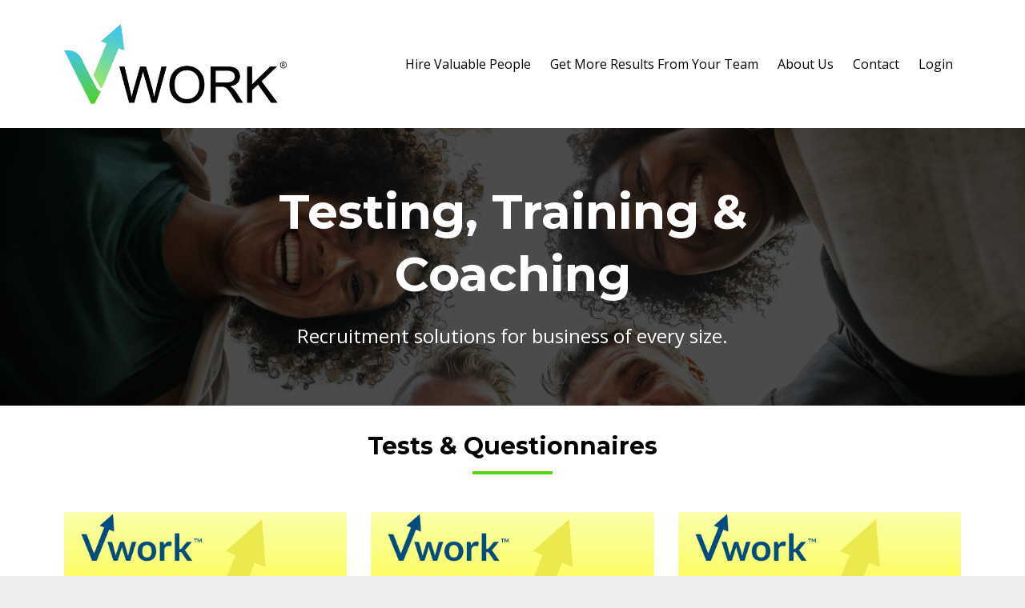

--- FILE ---
content_type: text/html; charset=utf-8
request_url: https://www.vworkteam.com/services
body_size: 6009
content:
<!DOCTYPE html>
<html lang="en">
  <head>

    <!-- Title and description ================================================== -->
    
              <meta name="csrf-param" content="authenticity_token">
              <meta name="csrf-token" content="EhAZaOV+4nexOGLoafCulRUh5iCBAqPcuUFon23awmxdohneTEmI0aHod3x18X6OV8srquzJAesxw4N2MC5vAQ==">
            
    <title>
      
        Services
      
    </title>
    <meta charset="utf-8" />
    <meta content="IE=edge,chrome=1" http-equiv="X-UA-Compatible">
    <meta name="viewport" content="width=device-width, initial-scale=1, maximum-scale=1, user-scalable=no">
    

    <!-- Helpers ================================================== -->
    <meta property="og:type" content="website">
<meta property="og:url" content="https://www.vworkteam.com/services">
<meta name="twitter:card" content="summary_large_image">

<meta property="og:title" content="Services">
<meta name="twitter:title" content="Services">




    <link href="https://kajabi-storefronts-production.kajabi-cdn.com/kajabi-storefronts-production/themes/702489/settings_images/adlL7dInQC2h76NOt4Jw_VWORK_Fav.png?v=2" rel="shortcut icon" />
    <link rel="canonical" href="https://www.vworkteam.com/services" />

    <!-- CSS ================================================== -->
    <link rel="stylesheet" href="https://maxcdn.bootstrapcdn.com/bootstrap/4.0.0-alpha.4/css/bootstrap.min.css" integrity="sha384-2hfp1SzUoho7/TsGGGDaFdsuuDL0LX2hnUp6VkX3CUQ2K4K+xjboZdsXyp4oUHZj" crossorigin="anonymous">
    <link rel="stylesheet" href="https://maxcdn.bootstrapcdn.com/font-awesome/4.5.0/css/font-awesome.min.css">
    
      <link href="//fonts.googleapis.com/css?family=Open+Sans:400,700,400italic,700italic|Montserrat:400,700,400italic,700italic" rel="stylesheet" type="text/css">
    
    <link rel="stylesheet" media="screen" href="https://kajabi-app-assets.kajabi-cdn.com/assets/core-0d125629e028a5a14579c81397830a1acd5cf5a9f3ec2d0de19efb9b0795fb03.css" />
    <link rel="stylesheet" media="screen" href="https://kajabi-storefronts-production.kajabi-cdn.com/kajabi-storefronts-production/themes/735746/assets/styles.css?1740031981488922" />
    <link rel="stylesheet" media="screen" href="https://kajabi-storefronts-production.kajabi-cdn.com/kajabi-storefronts-production/themes/735746/assets/overrides.css?1740031981488922" />

    <!-- Container Width ================================================== -->
    
    

    <!-- Optional Background Image ======================================== -->
    

    <!-- Header hook ====================================================== -->
    <script type="text/javascript">
  var Kajabi = Kajabi || {};
</script>
<script type="text/javascript">
  Kajabi.currentSiteUser = {
    "id" : "-1",
    "type" : "Guest",
    "contactId" : "",
  };
</script>
<script type="text/javascript">
  Kajabi.theme = {
    activeThemeName: "Premier",
    previewThemeId: null,
    editor: false
  };
</script>
<meta name="turbo-prefetch" content="false">
<script type='text/javascript' src='//platform-api.sharethis.com/js/sharethis.js#property=5c016d2a6884dd00117ac511&product=inline-share-buttons' async='async'></script><style type="text/css">
  #editor-overlay {
    display: none;
    border-color: #2E91FC;
    position: absolute;
    background-color: rgba(46,145,252,0.05);
    border-style: dashed;
    border-width: 3px;
    border-radius: 3px;
    pointer-events: none;
    cursor: pointer;
    z-index: 10000000000;
  }
  .editor-overlay-button {
    color: white;
    background: #2E91FC;
    border-radius: 2px;
    font-size: 13px;
    margin-inline-start: -24px;
    margin-block-start: -12px;
    padding-block: 3px;
    padding-inline: 10px;
    text-transform:uppercase;
    font-weight:bold;
    letter-spacing:1.5px;

    left: 50%;
    top: 50%;
    position: absolute;
  }
</style>
<script src="https://kajabi-app-assets.kajabi-cdn.com/vite/assets/track_analytics-999259ad.js" crossorigin="anonymous" type="module"></script><link rel="modulepreload" href="https://kajabi-app-assets.kajabi-cdn.com/vite/assets/stimulus-576c66eb.js" as="script" crossorigin="anonymous">
<link rel="modulepreload" href="https://kajabi-app-assets.kajabi-cdn.com/vite/assets/track_product_analytics-9c66ca0a.js" as="script" crossorigin="anonymous">
<link rel="modulepreload" href="https://kajabi-app-assets.kajabi-cdn.com/vite/assets/stimulus-e54d982b.js" as="script" crossorigin="anonymous">
<link rel="modulepreload" href="https://kajabi-app-assets.kajabi-cdn.com/vite/assets/trackProductAnalytics-3d5f89d8.js" as="script" crossorigin="anonymous">      <script type="text/javascript">
        if (typeof (window.rudderanalytics) === "undefined") {
          !function(){"use strict";window.RudderSnippetVersion="3.0.3";var sdkBaseUrl="https://cdn.rudderlabs.com/v3"
          ;var sdkName="rsa.min.js";var asyncScript=true;window.rudderAnalyticsBuildType="legacy",window.rudderanalytics=[]
          ;var e=["setDefaultInstanceKey","load","ready","page","track","identify","alias","group","reset","setAnonymousId","startSession","endSession","consent"]
          ;for(var n=0;n<e.length;n++){var t=e[n];window.rudderanalytics[t]=function(e){return function(){
          window.rudderanalytics.push([e].concat(Array.prototype.slice.call(arguments)))}}(t)}try{
          new Function('return import("")'),window.rudderAnalyticsBuildType="modern"}catch(a){}
          if(window.rudderAnalyticsMount=function(){
          "undefined"==typeof globalThis&&(Object.defineProperty(Object.prototype,"__globalThis_magic__",{get:function get(){
          return this},configurable:true}),__globalThis_magic__.globalThis=__globalThis_magic__,
          delete Object.prototype.__globalThis_magic__);var e=document.createElement("script")
          ;e.src="".concat(sdkBaseUrl,"/").concat(window.rudderAnalyticsBuildType,"/").concat(sdkName),e.async=asyncScript,
          document.head?document.head.appendChild(e):document.body.appendChild(e)
          },"undefined"==typeof Promise||"undefined"==typeof globalThis){var d=document.createElement("script")
          ;d.src="https://polyfill-fastly.io/v3/polyfill.min.js?version=3.111.0&features=Symbol%2CPromise&callback=rudderAnalyticsMount",
          d.async=asyncScript,document.head?document.head.appendChild(d):document.body.appendChild(d)}else{
          window.rudderAnalyticsMount()}window.rudderanalytics.load("2apYBMHHHWpiGqicceKmzPebApa","https://kajabiaarnyhwq.dataplane.rudderstack.com",{})}();
        }
      </script>
      <script type="text/javascript">
        if (typeof (window.rudderanalytics) !== "undefined") {
          rudderanalytics.page({"account_id":"41475","site_id":"40976"});
        }
      </script>
      <script type="text/javascript">
        if (typeof (window.rudderanalytics) !== "undefined") {
          (function () {
            function AnalyticsClickHandler (event) {
              const targetEl = event.target.closest('a') || event.target.closest('button');
              if (targetEl) {
                rudderanalytics.track('Site Link Clicked', Object.assign(
                  {"account_id":"41475","site_id":"40976"},
                  {
                    link_text: targetEl.textContent.trim(),
                    link_href: targetEl.href,
                    tag_name: targetEl.tagName,
                  }
                ));
              }
            };
            document.addEventListener('click', AnalyticsClickHandler);
          })();
        }
      </script>
<script>
!function(f,b,e,v,n,t,s){if(f.fbq)return;n=f.fbq=function(){n.callMethod?
n.callMethod.apply(n,arguments):n.queue.push(arguments)};if(!f._fbq)f._fbq=n;
n.push=n;n.loaded=!0;n.version='2.0';n.agent='plkajabi';n.queue=[];t=b.createElement(e);t.async=!0;
t.src=v;s=b.getElementsByTagName(e)[0];s.parentNode.insertBefore(t,s)}(window,
                                                                      document,'script','https://connect.facebook.net/en_US/fbevents.js');


fbq('init', '1726376274320727', {"ct":"","country":null,"em":"","fn":"","ln":"","pn":"","zp":""});
fbq('track', "PageView");</script>
<noscript><img height="1" width="1" style="display:none"
src="https://www.facebook.com/tr?id=1726376274320727&ev=PageView&noscript=1"
/></noscript>
<meta name='site_locale' content='en'><style type="text/css">
  /* Font Awesome 4 */
  .fa.fa-twitter{
    font-family:sans-serif;
  }
  .fa.fa-twitter::before{
    content:"𝕏";
    font-size:1.2em;
  }

  /* Font Awesome 5 */
  .fab.fa-twitter{
    font-family:sans-serif;
  }
  .fab.fa-twitter::before{
    content:"𝕏";
    font-size:1.2em;
  }
</style>
<link rel="stylesheet" href="https://cdn.jsdelivr.net/npm/@kajabi-ui/styles@1.0.4/dist/kajabi_products/kajabi_products.css" />
<script type="module" src="https://cdn.jsdelivr.net/npm/@pine-ds/core@3.14.0/dist/pine-core/pine-core.esm.js"></script>
<script nomodule src="https://cdn.jsdelivr.net/npm/@pine-ds/core@3.14.0/dist/pine-core/index.esm.js"></script>

  </head>
  <body>
    <div class="container container--main container--default">
      <div class="content-wrap">
        <div class="section-wrap section-wrap--top">
          <div id="section-header" data-section-id="header"><!-- Header Variables -->























<!-- KJB Settings Variables -->





<style>
  .header {
    background: #fff;
  }
  
  .header .logo--text, .header--left .header-menu a {
    line-height: 100px;
  }
  .header .logo--image {
    height: 100px;
  }
  .header .logo img {
    max-height: 100px;
  }
  .announcement {
      background: #2e91fc;
      color: #fff;
    }
  /*============================================================================
    #Header User Menu Styles
  ==============================================================================*/
  .header .user__dropdown {
    background: #fff;
    top: 131px;
  }
  .header--center .user__dropdown {
    top: 50px;
  }
  
  /*============================================================================
    #Header Responsive Styles
  ==============================================================================*/
  @media (max-width: 767px) {
    .header .logo--text {
      line-height: 100px;
    }
    .header .logo--image {
      max-height: 100px;
    }
    .header .logo img {
      max-height: 100px;
    }
    .header .header-ham {
      top: 50px;
    }
  }
</style>



  <!-- Announcement Variables -->






<!-- KJB Settings Variables -->


<style>
  .announcement {
    background: #2e91fc;
    color: #fff;
  }
  a.announcement:hover {
    color: #fff;
  }
</style>



  <div class="header header--light header--left" kjb-settings-id="sections_header_settings_background_color">
    <div class="container">
      
        <a href="/" class="logo logo--image">
          <img src="https://kajabi-storefronts-production.kajabi-cdn.com/kajabi-storefronts-production/file-uploads/themes/735746/settings_images/8015db-af00-ad41-2e1-b0404fd0e303_70708074-87cb-42f1-a811-0bc1af56eb0f.png" kjb-settings-id="sections_header_settings_logo"/>
        </a>
      
      
        <div class="header-ham">
          <span></span>
          <span></span>
          <span></span>
        </div>
      
      <div kjb-settings-id="sections_header_settings_menu" class="header-menu">
        
          
            <a href="https://www.vworkteam.com/valuablepeoplerecruitment">Hire Valuable People</a>
          
            <a href="https://www.vworkteam.com/vworkproductivity">Get More Results From Your Team</a>
          
            <a href="https://www.vworkteam.com/p/about">About Us</a>
          
            <a href="https://www.vworkteam.com/p/contact">Contact</a>
          
        
        
        
          <!-- User Dropdown Variables -->





<!-- KJB Settings Variables -->






  <span kjb-settings-id="sections_header_settings_language_login"><a href="/login">Login</a></span>


        
      </div>
    </div>
  </div>


</div>
          <div data-content-for-index data-dynamic-sections="index"><div id="section-1494867300050" data-section-id="1494867300050"><!-- Section Variables -->

















<!-- KJB Settings Variables -->




<style>
  
    .background-image--1494867300050 {
      background-image: url(https://kajabi-storefronts-production.kajabi-cdn.com/kajabi-storefronts-production/themes/735746/settings_images/uJNhmKaXQKuTFODVRLnx_tmtYFQW9SF6zvljK5Bsw_rawpixel-678092-unsplash.jpg);
    }
  
  .section--1494867300050 {
    /*============================================================================
      #Background Color Override
    ==============================================================================*/
    background: rgba(0,0,0,.7);
  }
  
</style>



  <div class="hero-background background-image background-image--1494867300050 ">

  <div class="section section--hero section--middle section--dark section--small section--1494867300050 " kjb-settings-id="sections_1494867300050_settings_overlay">
    <div class="container">
      <div class="row">
        
          <div class="col-md-8 btn__spacing btn__spacing--center">
            <h1 kjb-settings-id="sections_1494867300050_settings_title">Testing, Training & Coaching</h1>
<div kjb-settings-id="sections_1494867300050_settings_text">
  <p>Recruitment solutions for business of every size.</p>
</div>


          </div>
        
      </div>
    </div>
  </div>
</div>


</div><div id="section-1543359470360" data-section-id="1543359470360"><!-- Section Virables -->











<!-- Contitional Section Virables -->


<!-- Kjb Section Variabels -->


<style>
  
  .section--1543359470360 {
    /*============================================================================
      #Background Color Override
    ==============================================================================*/
    background: #fff;
  }
  
  .section--link_list.section--dark.section--1543359470360 a, .section--link_list.section--light.section--1543359470360 a, .section--blog_posts.section--dark.section--1543359470360 a, .section--blog_posts.section--light.section--1543359470360 a, .section--feature.section--dark.section--1543359470360 a, .section--feature.section--light.section--1543359470360 a {
    
  }
</style>


<!-- Section Variables -->







<!-- KJB Settings Variables -->



<!-- Conditional Styles For Accent Bar -->

  <style>
    .section--1543359470360 .section--heading__title {
      padding-bottom: 1rem;
      margin-bottom: 0;
    }
    .section--1543359470360 .section--heading__title:after {
      background: #57d210;
      height: 4px;
    }
  </style>


<div id="" class="section section--heading section--top section--xs-small section--light section--1543359470360" kjb-settings-id="sections_1543359470360_settings_background_color">
  <div class="container">
    <div class="row">
      <div class="col-md-8">
        
          <h2 class="section--heading__title section--heading__title--sm" kjb-settings-id="sections_1543359470360_settings_heading">Tests & Questionnaires</h2>
        
        
      </div>
    </div>
  </div>
</div>

</div><div id="section-1543358838045" data-section-id="1543358838045"><!-- Section Virables -->











<!-- Contitional Section Virables -->


<!-- Kjb Section Variabels -->


<style>
  
  .section--1543358838045 {
    /*============================================================================
      #Background Color Override
    ==============================================================================*/
    background: #ffffff;
  }
  
  .section--link_list.section--dark.section--1543358838045 a, .section--link_list.section--light.section--1543358838045 a, .section--blog_posts.section--dark.section--1543358838045 a, .section--blog_posts.section--light.section--1543358838045 a, .section--feature.section--dark.section--1543358838045 a, .section--feature.section--light.section--1543358838045 a {
    
  }
</style>

<!-- Extra Settings Variables -->





<!-- Kjb Settings Variables -->




<div class="background-image background-image--1543358838045  timed-section" data-offset-number="" data-offset-period="seconds" data-event="" kjb-settings-id="sections_1543358838045_settings_section_reveal">
  <div class="section section--custom_content section--middle section--center section--xs-small section--light section--1543358838045 " kjb-settings-id="sections_1543358838045_settings_background_color">
    <div class="container">
      
  <div class="row heading heading--empty">

  <div class="col-md-8">
    
    
  </div>
</div>

      <div class="row">
        
          
              <!-- Block Variables -->





<style>
  .block--1543358854561 {
    text-align: center;
  }
  
    .block-break--1543358854561 {
      display: none;
    }
  
</style>


<!-- Block Variables -->






<!-- KJB Settings Variables -->


  <style>
    .block--1543358854561 img {
      display: inline-block;
      
    }
  </style>

<!-- Force Line Break -->
<div class="block-break--1543358854561"></div>

<div class="col-md-4 block--1543358854561">
  
    <a href="https://www.vworkteam.com/p/Vwork-Team-Potential" target="">
      <img src="https://kajabi-storefronts-production.kajabi-cdn.com/kajabi-storefronts-production/themes/735746/settings_images/svflDlMIRmuVGTyOMTow_Team_Potential.jpg" class="img-fluid" kjb-settings-id="sections_1543358838045_blocks_1543358854561_settings_image"/>
    </a>
  
</div>

<!-- Force Line Break -->
<div class="block-break--1543358854561"></div>

            
        
          
              <!-- Block Variables -->





<style>
  .block--1543358951731 {
    text-align: center;
  }
  
    .block-break--1543358951731 {
      display: none;
    }
  
</style>


<!-- Block Variables -->






<!-- KJB Settings Variables -->


  <style>
    .block--1543358951731 img {
      display: inline-block;
      
    }
  </style>

<!-- Force Line Break -->
<div class="block-break--1543358951731"></div>

<div class="col-md-4 block--1543358951731">
  
    <a href="https://www.vworkteam.com/p/vrsq" target="">
      <img src="https://kajabi-storefronts-production.kajabi-cdn.com/kajabi-storefronts-production/themes/735746/settings_images/kuRIGGbzRs6GYdKin8pO_Role_specification_questionnaire.jpg" class="img-fluid" kjb-settings-id="sections_1543358838045_blocks_1543358951731_settings_image"/>
    </a>
  
</div>

<!-- Force Line Break -->
<div class="block-break--1543358951731"></div>

            
        
          
              <!-- Block Variables -->





<style>
  .block--1543358994371 {
    text-align: center;
  }
  
    .block-break--1543358994371 {
      display: none;
    }
  
</style>


<!-- Block Variables -->






<!-- KJB Settings Variables -->


  <style>
    .block--1543358994371 img {
      display: inline-block;
      
    }
  </style>

<!-- Force Line Break -->
<div class="block-break--1543358994371"></div>

<div class="col-md-4 block--1543358994371">
  
    <a href="https://www.vworkteam.com/p/vca" target="">
      <img src="https://kajabi-storefronts-production.kajabi-cdn.com/kajabi-storefronts-production/themes/735746/settings_images/o0vkcH03QB6bn2ZF5Lot_Capability_analysis.jpg" class="img-fluid" kjb-settings-id="sections_1543358838045_blocks_1543358994371_settings_image"/>
    </a>
  
</div>

<!-- Force Line Break -->
<div class="block-break--1543358994371"></div>

            
        
      </div>
    </div>
  </div>
</div>

</div><div id="section-1494867351019" data-section-id="1494867351019"></div><div id="section-1494867336782" data-section-id="1494867336782"></div><div id="section-1543359551150" data-section-id="1543359551150"><!-- Section Virables -->











<!-- Contitional Section Virables -->


<!-- Kjb Section Variabels -->


<style>
  
  .section--1543359551150 {
    /*============================================================================
      #Background Color Override
    ==============================================================================*/
    background: #fff;
  }
  
  .section--link_list.section--dark.section--1543359551150 a, .section--link_list.section--light.section--1543359551150 a, .section--blog_posts.section--dark.section--1543359551150 a, .section--blog_posts.section--light.section--1543359551150 a, .section--feature.section--dark.section--1543359551150 a, .section--feature.section--light.section--1543359551150 a {
    
  }
</style>


<!-- Section Variables -->







<!-- KJB Settings Variables -->



<!-- Conditional Styles For Accent Bar -->

  <style>
    .section--1543359551150 .section--heading__title {
      padding-bottom: 1rem;
      margin-bottom: 0;
    }
    .section--1543359551150 .section--heading__title:after {
      background: #57d210;
      height: 4px;
    }
  </style>


<div id="" class="section section--heading section--top section--xs-small section--light section--1543359551150" kjb-settings-id="sections_1543359551150_settings_background_color">
  <div class="container">
    <div class="row">
      <div class="col-md-8">
        
          <h2 class="section--heading__title section--heading__title--sm" kjb-settings-id="sections_1543359551150_settings_heading">Training & Coaching</h2>
        
        
      </div>
    </div>
  </div>
</div>

</div><div id="section-1543359597030" data-section-id="1543359597030"><!-- Section Virables -->











<!-- Contitional Section Virables -->


<!-- Kjb Section Variabels -->


<style>
  
  .section--1543359597030 {
    /*============================================================================
      #Background Color Override
    ==============================================================================*/
    background: #ffffff;
  }
  
  .section--link_list.section--dark.section--1543359597030 a, .section--link_list.section--light.section--1543359597030 a, .section--blog_posts.section--dark.section--1543359597030 a, .section--blog_posts.section--light.section--1543359597030 a, .section--feature.section--dark.section--1543359597030 a, .section--feature.section--light.section--1543359597030 a {
    
  }
</style>

<!-- Extra Settings Variables -->





<!-- Kjb Settings Variables -->




<div class="background-image background-image--1543359597030  timed-section" data-offset-number="" data-offset-period="seconds" data-event="" kjb-settings-id="sections_1543359597030_settings_section_reveal">
  <div class="section section--custom_content section--middle section--center section--xs-small section--light section--1543359597030 " kjb-settings-id="sections_1543359597030_settings_background_color">
    <div class="container">
      
  <div class="row heading heading--empty">

  <div class="col-md-8">
    
    
  </div>
</div>

      <div class="row">
        
          
              <!-- Block Variables -->





<style>
  .block--1543359597029_0 {
    text-align: center;
  }
  
    .block-break--1543359597029_0 {
      display: none;
    }
  
</style>


<!-- Block Variables -->






<!-- KJB Settings Variables -->


  <style>
    .block--1543359597029_0 img {
      display: inline-block;
      
    }
  </style>

<!-- Force Line Break -->
<div class="block-break--1543359597029_0"></div>

<div class="col-md-4 block--1543359597029_0">
  
    <a href="https://www.vworkteam.com/p/Vwork-Hiring-System" target="">
      <img src="https://kajabi-storefronts-production.kajabi-cdn.com/kajabi-storefronts-production/themes/735746/settings_images/2pRsFV3mT068KhINIDy6_entire_course.jpg" class="img-fluid" kjb-settings-id="sections_1543359597030_blocks_1543359597029_0_settings_image"/>
    </a>
  
</div>

<!-- Force Line Break -->
<div class="block-break--1543359597029_0"></div>

            
        
          
              <!-- Block Variables -->





<style>
  .block--1543359597029_1 {
    text-align: center;
  }
  
    .block-break--1543359597029_1 {
      display: none;
    }
  
</style>


<!-- Block Variables -->






<!-- KJB Settings Variables -->


  <style>
    .block--1543359597029_1 img {
      display: inline-block;
      
    }
  </style>

<!-- Force Line Break -->
<div class="block-break--1543359597029_1"></div>

<div class="col-md-4 block--1543359597029_1">
  
    <a href="https://www.vworkteam.com/p/Vwork-Hiring-System" target="">
      <img src="https://kajabi-storefronts-production.kajabi-cdn.com/kajabi-storefronts-production/themes/735746/settings_images/npzpQhwTReS0XTqD6UFu_vwork_coaching.jpg" class="img-fluid" kjb-settings-id="sections_1543359597030_blocks_1543359597029_1_settings_image"/>
    </a>
  
</div>

<!-- Force Line Break -->
<div class="block-break--1543359597029_1"></div>

            
        
          
              <!-- Block Variables -->





<style>
  .block--1543359597029_2 {
    text-align: center;
  }
  
    .block-break--1543359597029_2 {
      display: none;
    }
  
</style>


<!-- Block Variables -->






<!-- KJB Settings Variables -->


  <style>
    .block--1543359597029_2 img {
      display: inline-block;
      
    }
  </style>

<!-- Force Line Break -->
<div class="block-break--1543359597029_2"></div>

<div class="col-md-4 block--1543359597029_2">
  
    <a href="https://www.vworkteam.com/p/Vwork-Hiring-System" target="">
      <img src="https://kajabi-storefronts-production.kajabi-cdn.com/kajabi-storefronts-production/themes/735746/settings_images/Lz37FiUrT4mPGcXWXsyQ_quick_start.jpg" class="img-fluid" kjb-settings-id="sections_1543359597030_blocks_1543359597029_2_settings_image"/>
    </a>
  
</div>

<!-- Force Line Break -->
<div class="block-break--1543359597029_2"></div>

            
        
      </div>
    </div>
  </div>
</div>

</div></div>
          <div id="section-footer" data-section-id="footer">



<style>
  .footer {
    background: #272d34;
  }
  
</style>


  
  
    <style>
      .container--main {
        background: #272d34;
      }
    </style>
  
  <footer class="footer footer--dark footer--left" kjb-settings-id="sections_footer_settings_background_color">
    <div class="container">
      <div class="footer__text-container">
        
        
          <span kjb-settings-id="sections_footer_settings_copyright" class="footer__copyright">&copy; 2026 Vwork, Inc. All Rights Reserved.</span>
        
        
        
          <div kjb-settings-id="sections_footer_settings_menu" class="footer__menu">
            
              <a class="footer__menu-item" href="https://www.vworkteam.com/pages/terms-of-service">Terms of Service</a>
            
              <a class="footer__menu-item" href="https://www.vworkteam.com/pages/terms">Terms of Use</a>
            
              <a class="footer__menu-item" href="https://www.vworkteam.com/pages/privacy-policy">Privacy Policy</a>
            
          </div>
        
      </div>
      <!-- Section Variables -->
























<!-- KJB Settings Variables -->

















<style>
  .footer .social-icons__icon,
  .footer .social-icons__icon:hover {
    color: #ffffff;
  }
  .footer .social-icons--round .social-icons__icon ,
  .footer .social-icons--square .social-icons__icon {
    background-color: #57d210;
  }
</style>


  <div class="social-icons social-icons--none social-icons--center">
    <div class="social-icons__row">
      
        <a class="social-icons__icon fa fa-facebook" href="https://www.facebook.com/200millioncoach/" target="_blank" kjb-settings-id="sections_footer_settings_social_icon_link_facebook"></a>
      
      
      
      
      
      
      
      
      
      
        <a class="social-icons__icon fa fa-linkedin" href="https://www.linkedin.com/in/oisingrogan/" target="_blank" kjb-settings-id="sections_footer_settings_social_icon_link_linkedin"></a>
      
      
      
      
      
      
      
    </div>
  </div>


    </div>
  </footer>


</div>
        </div>
      </div>
    </div>
    <div id="section-pop_exit" data-section-id="pop_exit">

  



  


</div>
    <div id="section-pop_two_step" data-section-id="pop_two_step">






  


<style>
  #two-step {
    display: none;
    /*============================================================================
      #Background Color Override
    ==============================================================================*/
    
      /*============================================================================
        #Text Color Override
      ==============================================================================*/
      color: ;
    
  }
</style>

<div id="two-step" class="pop pop--light">
  <div class="pop__content">
    <div class="pop__inner">
      <div class="pop__body" style="background: #fff;">
        <a class="pop__close">
          Close
        </a>
        
          <img src="https://kajabi-storefronts-production.kajabi-cdn.com/kajabi-storefronts-production/themes/735746/assets/two_step.jpg?1740031981488922" class="img-fluid" kjb-settings-id="sections_pop_two_step_settings_image"/>
        
        <div class="pop__body--inner">
          
            <div class="block--1492725498873">
              
                  




<style>
  .block--1492725498873 .progress-wrapper .progress-bar {
    width: 50%;
    background-color: #57d210;
  }
  .block--1492725498873 .progress-wrapper .progress {
    background-color: #f9f9f9;
  }
</style>

<div class="progress-wrapper" kjb-settings-id="sections_pop_two_step_blocks_1492725498873_settings_show_progress">
  <p class="progress-percent" kjb-settings-id="sections_pop_two_step_blocks_1492725498873_settings_progress_text">50% Complete</p>
  <div class="progress">
    <div class="progress-bar progress-bar-striped" kjb-settings-id="sections_pop_two_step_blocks_1492725498873_settings_progress_percent"></div>
  </div>
</div>

                
            </div>
          
            <div class="block--1492725503624">
              
                  <div kjb-settings-id="sections_pop_two_step_blocks_1492725503624_settings_text">
  <h3>Two Step</h3>
<p>Lorem ipsum dolor sit amet, consectetur adipiscing elit, sed do eiusmod tempor incididunt ut labore et dolore magna aliqua.</p>
</div>

              
            </div>
          
          
  


        </div>
      </div>
    </div>
  </div>
</div>

</div>

    <!-- Javascripts ================================================== -->
    <script src="https://kajabi-app-assets.kajabi-cdn.com/assets/core-138bf53a645eb18eb9315f716f4cda794ffcfe0d65f16ae1ff7b927f8b23e24f.js"></script>
    <script charset='ISO-8859-1' src='https://fast.wistia.com/assets/external/E-v1.js'></script>
    <script charset='ISO-8859-1' src='https://fast.wistia.com/labs/crop-fill/plugin.js'></script>
    <script src="https://cdnjs.cloudflare.com/ajax/libs/ouibounce/0.0.12/ouibounce.min.js"></script>
    <script src="https://cdnjs.cloudflare.com/ajax/libs/slick-carousel/1.6.0/slick.min.js"></script>
    <script src="https://kajabi-storefronts-production.kajabi-cdn.com/kajabi-storefronts-production/themes/735746/assets/scripts.js?1740031981488922"></script>
    <script src="https://cdnjs.cloudflare.com/ajax/libs/tether/1.3.8/js/tether.min.js"></script><!-- Tether for Bootstrap -->
    <script src="https://maxcdn.bootstrapcdn.com/bootstrap/4.0.0-alpha.4/js/bootstrap.min.js" integrity="sha384-VjEeINv9OSwtWFLAtmc4JCtEJXXBub00gtSnszmspDLCtC0I4z4nqz7rEFbIZLLU" crossorigin="anonymous"></script>
  </body>
</html>